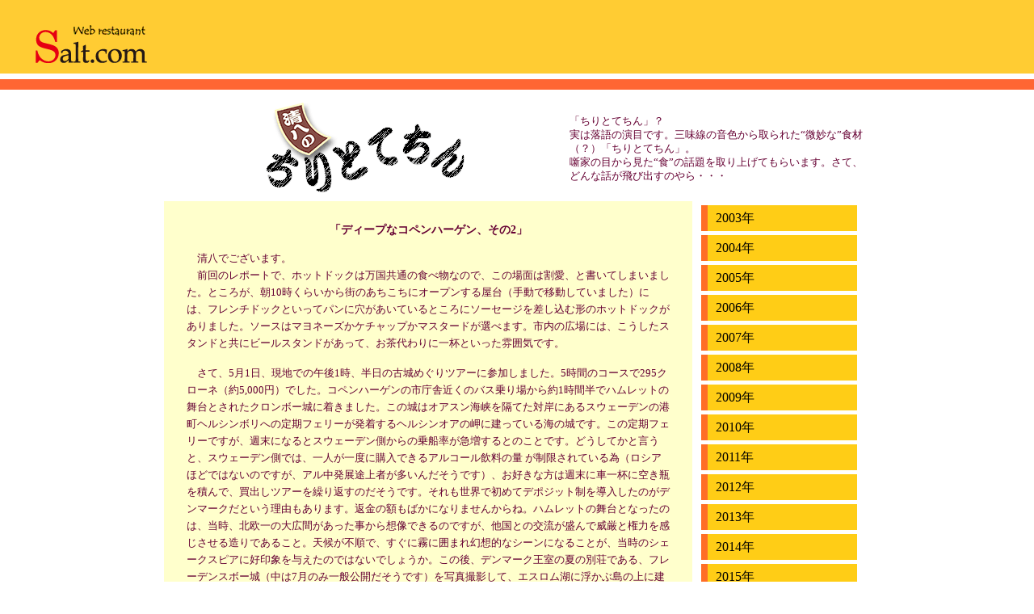

--- FILE ---
content_type: text/html; charset=UTF-8
request_url: https://www.wr-salt.com/chiritotechin/backnumber.php?bnum=chiritote44
body_size: 10413
content:
<HTML>
<HEAD>
<TITLE>ちりとてちん</TITLE>
<META HTTP-EQUIV="Content-Type" CONTENT="text/html; charset=utf-8">
<script src="_javascripts/_Fancyzoom/js-global/FancyZoom.js" type="text/javascript"></script>
<script src="_javascripts/_Fancyzoom/js-global/FancyZoomHTML.js" type="text/javascript"></script>
<script src="https://code.jquery.com/jquery-2.2.1.min.js" integrity="sha256-gvQgAFzTH6trSrAWoH1iPo9Xc96QxSZ3feW6kem+O00=" crossorigin="anonymous"></script><!-- jQuery -->
<script type="text/javascript" src="../_javascript/jCaption/jcaption.js"></script><!-- jCaption -->
<link rel="stylesheet" type="text/css" href="zooty.css" />
      <script type="text/javascript">
         $(function(){
            /* right */
            $('#right img').jcaption({
		imageAttr: 'title',
		copyStyle: false,
		removeStyle: true,
		});
            /* left */
            $('#left img').jcaption({
		imageAttr: 'title',
		copyStyle: false,
		removeStyle: true,
		});

        $('div.tab_parent').click(function(){
    		$(this).next('ul').toggle(200);
    	});
	});
      </script>

<style type="text/css">
<!--
.style6strong {
	font-size: 13px;
	color: #660033;
	font-weight: bold;
}
.style7 {font-style: normal;
	line-height: 13pt;
	font-weight: normal;
	color: #660033;
	font-size: 13px;
	font-family: "ＭＳ Ｐゴシック", "ヒラギノ角ゴ Pro W3";
}
.style4 {
	font-weight: bold;
	color: #660033;
	font-family: "ＭＳ Ｐゴシック", "ヒラギノ角ゴ Pro W3";
	font-size: 14px;
	font-style: normal;
	line-height: 14pt;
}
.style6 {
	font-size: 13px;
	color: #660033;
	font-family: "ＭＳ Ｐゴシック", "ヒラギノ角ゴ Pro W3";
	font-style: normal;
	line-height: 16pt;
	font-weight: normal;
}
ul.backnumber{
	margin: 0;
	padding: 0;
	padding-left: 15px;
}
ul.backnumber li.tab_nav{
	list-style: none;
	margin: 5px 0;
}
ul.backnumber li.tab_nav div.tab_parent:before{
	content: " ";
	background: #ff6e26;
	display: block;
	float: left;
	height: 2em;
	width: 0.5em;
	margin-left: -18px;
}
ul.backnumber li.tab_nav div.tab_parent{
	line-height: 2em;
	height: 2em;
	cursor: pointer;
	background: #ffcd16;
	padding-left: 10px;
}
ul.backnumber li.tab_nav ul.tab_children{
	display: none;
	padding: 2px 0;
}
ul.backnumber li.tab_nav ul.tab_children{
	margin: 0;
	padding: 0;
	
}
ul.backnumber li.tab_nav ul.tab_children li:before{
	content: "・";
	margin-left: -10px;
	width: 11px;
	height: 11px;
	float: left;
	display: block;
}
ul.backnumber li.tab_nav ul.tab_children li a{
	color: #000;
	text-decoration: none;
	display: block;
	width: 100%;
	height: 100%;
	
}
ul.backnumber li.tab_nav ul.tab_children li{
	list-style: none;
	padding-left: 10px;
	background: #ededed;
	line-height: 18px;
	font-size: 11px;
	margin-top: 5px;
	margin-bottom: 5px;
}
-->
</style>
</HEAD>
<BODY id="whatever" BGCOLOR="#FFFFFF" topmargin="0" bottommargin="0" leftmargin="0" rightmargin="0" marginheight="0" marginwidth="0" onLoad="setupZoom()">
<table width="100%" border="0" cellspacing="0" cellpadding="0"> <tr> <td height="120" valign="top" background="parts_img/bg2.gif"><a href="https://www.wr-salt.com/" target="_self"><img src="parts_img/salt3.gif" width="159" height="66" hspace="30" vspace="15" border="0"></a></td>
</tr> 
<tr valign="top"> <td> 
      <table border="0" cellspacing="0" width="882" align="center">
        <tr valign="top"> 
          <td align="left"> 
            <table width="100%" border="0" cellspacing="0" vspace="10" height="95">
              <tr> 
                <td width="388" valign="TOP"> 
                <div align="center"><img src="parts_img/chiritotechin.gif" width="250" height="113" hspace="5" align="absmiddle" vspace="5"></div></td>
                <td width="288" > 
                  <p><span class="style7">「ちりとてちん」？<br>
実は落語の演目です。三味線の音色から取られた“微妙な”食材（？）「ちりとてちん」。<br>
噺家の目から見た“食”の話題を取り上げてもらいます。さて、どんな話が飛び出すのやら・・・</span></p>
                </td>
              </tr>
            </table>

<table>
	<tr>
		<td valign="top"><!--過去記事をGETで取得　書き出し-->
<table width="90%" border="0" align="center" bgcolor="#FFFFCC" cellpadding="25">
  <tr valign="top">
    <td><p align="center" class="style4">「ディープなコペンハーゲン、その2」 </p>
        <table width="600" border="0" cellspacing="0">
          <tr>
            <td scope="row"><p><span class="style6">　清八でございます。<br />
　前回のレポートで、ホットドックは万国共通の食べ物なので、この場面は割愛、と書いてしまいました。ところが、朝10時くらいから街のあちこちにオープンする屋台（手動で移動していました）には、フレンチドックといってパンに穴があいているところにソーセージを差し込む形のホットドックがありました。ソースはマヨネーズかケチャップかマスタードが選べます。市内の広場には、こうしたスタンドと共にビールスタンドがあって、お茶代わりに一杯といった雰囲気です。</span> </p>
              <p><span class="style6">　さて、5月1日、現地での午後1時、半日の古城めぐりツアーに参加しました。5時間のコースで295クローネ（約5,000円）でした。コペンハーゲンの市庁舎近くのバス乗り場から約1時間半でハムレットの舞台とされたクロンボー城に着きました。この城はオアスン海峡を隔てた対岸にあるスウェーデンの港町ヘルシンボリへの定期フェリーが発着するヘルシンオアの岬に建っている海の城です。この定期フェリーですが、週末になるとスウェーデン側からの乗船率が急増するとのことです。どうしてかと言うと、スウェーデン側では、一人が一度に購入できるアルコール飲料の量
                が制限されている為（ロシアほどではないのですが、アル中発展途上者が多いんだそうです）、お好きな方は週末に車一杯に空き瓶を積んで、買出しツアーを繰り返すのだそうです。それも世界で初めてデポジット制を導入したのがデンマークだという理由もあります。返金の額もばかになりませんからね。ハムレットの舞台となったのは、当時、北欧一の大広間があった事から想像できるのですが、他国との交流が盛んで威厳と権力を感じさせる造りであること。天候が不順で、すぐに霧に囲まれ幻想的なシーンになることが、当時のシェークスピアに好印象を与えたのではないでしょうか。この後、デンマーク王室の夏の別荘である、フレーデンスボー城（中は7月のみ一般公開だそうです）を写真撮影して、エスロム湖に浮かぶ島の上に建つフレデリクスボー城へ向かいました。この城は火災によって一部が焼け落ちた後、カールスベア財団のカール・ヤコブセンの資金提供により再建され、国立歴史博物館として一般
                公開されています。カールスベア財団の源は、あのカールスバーグ・ビールです。</span> </p>
              <p><span class="style6">　ホテルに戻ったのが、夕方の6時、まだまだ外は日中の明るさでした。昨日の時差（日本とはマイナス８時間です）の疲れもあって、「お昼寝タイム」。目が覚めたのが8時頃、でも外は日中と同じだった為、歩いて3分の「チボリ公園」内のレストランに行くことにしました。本家本元のチボリは、このシーズンは夜11時まで開園していたからです。しかも、園内には37箇所のカフェやレストランがオープンしていました。昨日の日本人ガイドからアドバイスされたデンマーク料理のレストラン「Perlen」に入ったのですが、困ってしまいました。メニューがデンマーク語だったからです。あわてて、用意してきたデンマーク語の会話集を取り出して、何とか、ビールとサーモン・グリルを注文できました。</span></p>
              <p class="style6"> 　今回、料理の画像が無いのですが、あまりにも立派なレストランで、しかも満席状態でしたので気後れして撮れませんでした。ご参考までに、ビールは「エル」、生ビールは「ファズエル」、サーモンは「ラクス」といいます。私たちの近くで品のいいご夫妻が食事をされていたのですが、何とビール・大とワイン・クーラーに入った「焼酎」を頼んでいました。これは、ご主人が焼酎で奥様がビールかな、と勝手に解釈したのですが、そうではありませんでした。これは、現地では当たり前の飲み方で、「じゃがいも焼酎スナップス」をギンギンに冷やして、小さなグラスに注ぎ、口に含んで、ビールで流し込むのだそうです。この焼酎はアルコール度数45％なので、こういう飲み方をしないと体内に入っていかないのだそうです。ともあれ、現地ではこうした飲み方で、べろんべろんになるのだそうです。試しに、試飲用の小さなサイズを買ってホテルの部屋で試してみましたが、そのまま寝てしまいました。恐ろしいアルコール飲料でした。酔いつぶれてしまいましたので、これで、失礼します。</p>
              <p align="right" class="style6">2005.5.27</p></td>
          </tr>
      </table></td>
  </tr>
</table>

<!--html書き出し　フッタ--></td>
		<td valign="top" width="200">
						<ul class="backnumber">
			<li class="tab_nav">
				<div class="tab_parent">2003年</div>
				<ul class="tab_children">
					<li><a href="backnumber.php?bnum=chiritote01">No.001<br>「ちりとてちん」</a></li>
					<li><a href="backnumber.php?bnum=chiritote02">No.002<br>「人前で喋るということ&hellip;」</a></li>
					<li><a href="backnumber.php?bnum=chiritote03">No.003<br>「シネマの厨房」</a></li>
					<li><a href="backnumber.php?bnum=chiritote04">No.004<br>「飲んだ後に&hellip;」</a></li>
					<li><a href="backnumber.php?bnum=chiritote05">No.005<br>「せいて、せかんのやけど&hellip;回転寿司」</a></li>
					<li><a href="backnumber.php?bnum=chiritote06">No.006<br>「ベルギー、知ってはりますか？　その１」</a></li>
					<li><a href="backnumber.php?bnum=chiritote07">No.007<br>「ディープな大衆食堂、そして居酒屋その１&hellip;居酒屋篇」</a></li>
					<li><a href="backnumber.php?bnum=chiritote08">No.008<br>「噺家さんたちの食生活&hellip;その１」</a></li>
					<li><a href="backnumber.php?bnum=chiritote09">No.009<br>「落語のネタ帳・食べ物編&hellip;その１」</a></li>
					<li><a href="backnumber.php?bnum=chiritote10">No.010<br>「沖縄のディープなホテル」</a></li>
					<li><a href="backnumber.php?bnum=chiritote11">No.011<br>「ベルギー、知ってはりますか？　その2」</a></li>
					<li><a href="backnumber.php?bnum=chiritote12">No.012<br>「カツ丼・ざる蕎麦・ラーメンは、お安いのがお好き」</a></li>
					<li><a href="backnumber.php?bnum=chiritote13">No.013<br>「異論・反論・オブジェクション、待ってます？」</a></li>
					<li><a href="backnumber.php?bnum=chiritote14">No.014<br>「こんなん書いたら怒られるやろか？」</a></li>
					<li><a href="backnumber.php?bnum=chiritote15">No.015<br>「こんなん、有りですか。関西では」</a></li>
					<li><a href="backnumber.php?bnum=chiritote16">No.016<br>「落語のネタ帳・食べ物編&hellip;その２」</a></li>
					<li><a href="backnumber.php?bnum=chiritote17">No.017<br>「食べ物の小噺&hellip;その１」</a></li>
					<li><a href="backnumber.php?bnum=chiritote18">No.018<br>「わいわいワイン会」</a></li>
					<li><a href="backnumber.php?bnum=chiritote19">No.019<br>「落語のネタ帳・食べ物編&hellip;その３」</a></li>
				</ul>
			</li>
			<li class="tab_nav">
				<div class="tab_parent">2004年</div>
				<ul class="tab_children">
					<li><a href="backnumber.php?bnum=chiritote20">No.020<br>「落語のネタ帳・食べ物編&hellip;その４」</a></li>
					<li><a href="backnumber.php?bnum=chiritote21">No.021<br>「ぼやき漫談&hellip;その１」</a></li>
					<li><a href="backnumber.php?bnum=chiritote22">No.022<br>「何でだろう、なんでだろう」</a></li>
					<li><a href="backnumber.php?bnum=chiritote23">No.023<br>「キッシュ、大好き」</a></li>
					<li><a href="backnumber.php?bnum=chiritote24">No.024<br>「落語のネタ帳・食べ物編&hellip;その５」</a></li>
					<li><a href="backnumber.php?bnum=chiritote25">No.025<br>「私の愛読書」</a></li>
					<li><a href="backnumber.php?bnum=chiritote26">No.026<br>「ディープな沖縄、その３」</a></li>
					<li><a href="backnumber.php?bnum=chiritote27">No.027<br>「ディープな沖縄、その4」</a></li>
					<li><a href="backnumber.php?bnum=chiritote28">No.028<br>「こんなビールが飲めました」</a></li>
					<li><a href="backnumber.php?bnum=chiritote29">No.029<br>「落語のネタ帳・食べ物編&hellip;「千両みかん」」</a></li>
					<li><a href="backnumber.php?bnum=chiritote30">No.030<br>「夏の和食」</a></li>
					<li><a href="backnumber.php?bnum=chiritote31">No.031<br>「落語のネタ帳・食べ物編&hellip;その7『京の茶漬』」</a></li>
					<li><a href="backnumber.php?bnum=chiritote32">No.032<br>「座るということ」</a></li>
					<li><a href="backnumber.php?bnum=chiritote33">No.033<br>「落語のネタ帳・食べ物編&hellip;その８」</a></li>
					<li><a href="backnumber.php?bnum=chiritote34">No.034<br>「再・ラーメン考」</a></li>
					<li><a href="backnumber.php?bnum=chiritote35">No.035<br>「落語のネタ帳・食べ物編&hellip;その９」</a></li>
					<li><a href="backnumber.php?bnum=chiritote36">No.036<br>「ビール税のお勉強しましょう」</a></li>
					<li><a href="backnumber.php?bnum=chiritote37">No.037<br>「世界一の料亭」</a></li>
					
				</ul>
			</li>
			<li class="tab_nav">
				<div class="tab_parent">2005年</div>
				<ul class="tab_children">
					<li><a href="backnumber.php?bnum=chiritote38">No.038<br>「ジャカルタでヤギ焼きを食べてきました」</a></li>
					<li><a href="backnumber.php?bnum=chiritote39">No.039<br>「ジャカルタ土産話その２」</a></li>
					<li><a href="backnumber.php?bnum=chiritote40">No.040<br>「アジアで初めての、ベルギー・カフェに行ってきました」</a></li>
					<li><a href="backnumber.php?bnum=chiritote41">No.041<br>「若手料理人に期待して」</a></li>
					<li><a href="backnumber.php?bnum=chiritote42">No.042<br>「落語のネタ帳・食べ物編&hellip;その10」</a></li>
					<li><a href="backnumber.php?bnum=chiritote43">No.043<br>「ディープなコペンハーゲン、その1」</a></li>
					<li><a href="backnumber.php?bnum=chiritote44">No.044<br>「ディープなコペンハーゲン、その2」</a></li>
					<li><a href="backnumber.php?bnum=chiritote45">No.045<br>「ディープなコペンハーゲン、その３」</a></li>
					<li><a href="backnumber.php?bnum=chiritote46">No.046<br>「ディープなコペンハーゲン、その４ 番外篇」</a></li>
					<li><a href="backnumber.php?bnum=chiritote47">No.047<br>「ディープなソウル、その１」</a></li>
					<li><a href="backnumber.php?bnum=chiritote48">No.048<br>「ディープなソウル、その２」</a></li>
					<li><a href="backnumber.php?bnum=chiritote49">No.049<br>「落語のネタ帳、その１１」</a></li>
					<li><a href="backnumber.php?bnum=chiritote50">No.050<br>「食育について、その１」</a></li>
					<li><a href="backnumber.php?bnum=chiritote51">No.051<br>「人に教えたくない店、その１」</a></li>
					
				</ul>
			</li>
			<li class="tab_nav">
				<div class="tab_parent">2006年</div>
				<ul class="tab_children">
					<li><a href="backnumber.php?bnum=chiritote52">No.052<br>「わいわいワイン会、その１２」</a></li>
					<li><a href="backnumber.php?bnum=chiritote53">No.053<br>「落語のネタ帳、その１２」</a></li>
					<li><a href="backnumber.php?bnum=chiritote54">No.054<br>「映画の中の和食レストラン２」</a></li>
					<li><a href="backnumber.php?bnum=chiritote55">No.055<br>「ディープなベルギー、その１」</a></li>
					<li><a href="backnumber.php?bnum=chiritote56">No.056<br>「ディープなベルギー、その２」</a></li>
					<li><a href="backnumber.php?bnum=chiritote57">No.057<br>「ディープなベルギー、その３」</a></li>
					<li><a href="backnumber.php?bnum=chiritote58">No.058<br>「ディープなベルギー、その４」</a></li>
					<li><a href="backnumber.php?bnum=chiritote59">No.059<br>「落語のネタ帳、その１３」</a></li>
					<li><a href="backnumber.php?bnum=chiritote60">No.060<br>「人に教えたくない店、その１&hellip;続き」</a></li>
					<li><a href="backnumber.php?bnum=chiritote61">No.061<br>「わいわいワイン会スペシャル」</a></li>
					<li><a href="backnumber.php?bnum=chiritote62">No.062<br>「京都にある、わいわいワイン会の目標のお店に行ってきました」</a></li>
					
				</ul>
			</li>
			<li class="tab_nav">
				<div class="tab_parent">2007年</div>
				<ul class="tab_children">
					<li><a href="backnumber.php?bnum=chiritote63">No.063<br>「ＩＮＡＤＡシェフと再会できました」</a></li>
					<li><a href="backnumber.php?bnum=chiritote64">No.064<br>「ディープな沖縄、その５」</a></li>
					<li><a href="backnumber.php?bnum=chiritote65">No.065<br>「ディープなタイペイ、その１」</a></li>
					<li><a href="backnumber.php?bnum=chiritote66">No.066<br>「ディープなタイペイ、その２」</a></li>
					<li><a href="backnumber.php?bnum=chiritote67">No.067<br>「落語のネタ帳、その１４」</a></li>
					<li><a href="backnumber.php?bnum=chiritote68">No.068<br>「本家・わいわいワイン会」</a></li>
					<li><a href="backnumber.php?bnum=chiritote69">No.069<br>「落語のネタ帳、その１５」</a></li>
					<li><a href="backnumber.php?bnum=chiritote70">No.070<br>「ヘタこいたぁ&hellip;落語ライブ」</a></li>
					
				</ul>
			</li>
			<li class="tab_nav">
				<div class="tab_parent">2008年</div>
				<ul class="tab_children">
					<li><a href="backnumber.php?bnum=chiritote71">No.071<br>「ちょっと前の話題やったんですが&hellip;」</a></li>
					<li><a href="backnumber.php?bnum=chiritote72">No.072<br>「ディープなソウル、その３」</a></li>
					<li><a href="backnumber.php?bnum=chiritote73">No.073<br>「ディープなソウル、その４」</a></li>
					<li><a href="backnumber.php?bnum=chiritote74">No.074<br>「紙上 ベルギービール試飲会」</a></li>
					<li><a href="backnumber.php?bnum=chiritote75">No.075<br>「香港、Ｂ級グルメ」</a></li>
					<li><a href="backnumber.php?bnum=chiritote76">No.076<br>「こんな料理は、いかがでしょうか」</a></li>
					<li><a href="backnumber.php?bnum=chiritote77">No.077<br>「落語のネタ帳、その１６」</a></li>
					<li><a href="backnumber.php?bnum=chiritote78">No.078<br>「人に教えたくない店、その２」</a></li>
					
				</ul>
			</li>
			<li class="tab_nav">
				<div class="tab_parent">2009年</div>
				<ul class="tab_children">
					<li><a href="backnumber.php?bnum=chiritote79">No.079<br>「落語のネタ帳、その１７」</a></li>
					<li><a href="backnumber.php?bnum=chiritote80">No.080<br>「ボルドーワインツアー　その１」</a></li>
					<li><a href="backnumber.php?bnum=chiritote81">No.081<br>「ボルドーワインツアー　その２」</a></li>
					<li><a href="backnumber.php?bnum=chiritote82">No.082<br>「ボルドーワインツアー　その３」</a></li>
					<li><a href="backnumber.php?bnum=chiritote83">No.083<br>「ボルドーワインツアー　その４」</a></li>
					<li><a href="backnumber.php?bnum=chiritote84">No.084<br>「ディープな沖縄、その６」</a></li>
					<li><a href="backnumber.php?bnum=chiritote85">No.085<br>「ボルドーワインツアー　その５」</a></li>
					<li><a href="backnumber.php?bnum=chiritote86">No.086<br>「カレー屋さんから教えられたこと」</a></li>
					<li><a href="backnumber.php?bnum=chiritote87">No.087<br>「東京、新グルメ」</a></li>
					<li><a href="backnumber.php?bnum=chiritote88">No.088<br>「落語のネタ帳、その１７　天狗刺し」</a></li>
					<li><a href="backnumber.php?bnum=chiritote89">No.089<br>「ディープな韓国家庭海鮮料理」</a></li>
					<li><a href="backnumber.php?bnum=chiritote90">No.090<br>「和食とワイン」</a></li>
					<li><a href="backnumber.php?bnum=chiritote91">No.091<br>「紙上・わいわいわいん会」</a></li>
					
				</ul>
			</li>
			<li class="tab_nav">
				<div class="tab_parent">2010年</div>
				<ul class="tab_children">
					<li><a href="backnumber.php?bnum=chiritote92">No.092<br>「年末年始は、飲んで、飲んで、飲まれて、飲んで、の一週間」</a></li>
					<li><a href="backnumber.php?bnum=chiritote93">No.093<br>「映画館は、グルメサイト？」</a></li>
					<li><a href="backnumber.php?bnum=chiritote94">No.094<br>「ディープな沖縄、その７」</a></li>
					<li><a href="backnumber.php?bnum=chiritote95">No.095<br>「韓国家庭料理でわいわいワイン会」</a></li>
					<li><a href="backnumber.php?bnum=chiritote96">No.096<br>「チリワインでわいわいワイン会」</a></li>
					<li><a href="backnumber.php?bnum=chiritote97">No.097<br>「ベルギー大使館に行ってきました」</a></li>
					<li><a href="backnumber.php?bnum=chiritote98">No.098<br>「iPadから北大路魯山人の話になりました」</a></li>
					<li><a href="backnumber.php?bnum=chiritote99">No.099<br>「豊橋カレーうどんから吉田裕子さんの話になりました」</a></li>
					<li><a href="backnumber.php?bnum=chiritote100">No.100<br>「故・井上ひさし氏から発泡酒の話になりました」</a></li>
					<li><a href="backnumber.php?bnum=chiritote101">No.101<br>「二度目の吉田屋料理店から葡萄畑の土壌の話になりました」</a></li>
					
				</ul>
			</li>
			<li class="tab_nav">
				<div class="tab_parent">2011年</div>
				<ul class="tab_children">
					<li><a href="backnumber.php?bnum=chiritote102">No.102<br>「わいわいワイン会から雪うさぎの噺になりました」</a></li>
					<li><a href="backnumber.php?bnum=chiritote103">No.103<br>「豆まきの由来から京都落語になりました」</a></li>
					<li><a href="backnumber.php?bnum=chiritote104">No.104<br>「自粛から筍の話になりました」</a></li>
					<li><a href="backnumber.php?bnum=chiritote105">No.105<br>「家庭科調理実習から新しいパン屋さんの話になりました」</a></li>
					<li><a href="backnumber.php?bnum=chiritote106">No.106<br>「ホンマもんのビールを飲んできました」</a></li>
					<li><a href="backnumber.php?bnum=chiritote107">No.107<br>「災害食から産霊の話になりました」</a></li>
					<li><a href="backnumber.php?bnum=chiritote108">No.108<br>「食に命を懸ける会から徳山鮓(とくやまずし)の話になりました」</a></li>
					<li><a href="backnumber.php?bnum=chiritote109">No.109<br>「天然鰻の湯引き肝から熊肉ぞうすいの話になりました」</a></li>
					<li><a href="backnumber.php?bnum=chiritote110">No.110<br>「ハンガリー料理から、こごまの話になりました」</a></li>
					
				</ul>
			</li>
			<li class="tab_nav">
				<div class="tab_parent">2012年</div>
				<ul class="tab_children">
					<li><a href="backnumber.php?bnum=chiritote111">No.111<br>「新春わいわいワイン会から、こたつの話になりました」</a></li>
					<li><a href="backnumber.php?bnum=chiritote112">No.112<br>「対面商売？をしなくなった、飲食業」</a></li>
					<li><a href="backnumber.php?bnum=chiritote113">No.113<br>「雪中行軍からエル・ブリの話になりました」</a></li>
					<li><a href="backnumber.php?bnum=chiritote114">No.114<br>「イネディットからベルギービール、そしてフリザンテの話になりました」</a></li>
					<li><a href="backnumber.php?bnum=chiritote115">No.115<br>「地域寄席から打上げ、そして吉田山大茶会の話になりました」</a></li>
					<li><a href="backnumber.php?bnum=chiritote116">No.116<br>「老舗の天婦羅屋さんから、ホテルベーカリーの話になりました」</a></li>
					<li><a href="backnumber.php?bnum=chiritote117">No.117<br>「iMacの修理から、標高2700ｍでの生ビールの話になりました」</a></li>
					<li><a href="backnumber.php?bnum=chiritote118">No.118<br>「東京ゲートブリッジから、椿山荘での昼食の話になりました」</a></li>
					<li><a href="backnumber.php?bnum=chiritote119">No.119<br>「かっぽれから、いのちのスープの話になりました」</a></li>
					
				</ul>
			</li>
			<li class="tab_nav">
				<div class="tab_parent">2013年</div>
				<ul class="tab_children">
					<li><a href="backnumber.php?bnum=chiritote120">No.120<br>「わいわいワイン会から、巳年の話になりました」</a></li>
					<li><a href="backnumber.php?bnum=chiritote121">No.121<br>「アイアンシェフから映画の話になりました」</a></li>
					<li><a href="backnumber.php?bnum=chiritote122">No.122<br>「噺家さんたちの食生活&hellip;その２」</a></li>
					<li><a href="backnumber.php?bnum=chiritote123">No.123<br>「わいわいワイン会からパイプのけむりになりました」</a></li>
					<li><a href="backnumber.php?bnum=chiritote124">No.124<br>「三崎港の鮪漬丼からフラスカティのバーニャカウダになりました」</a></li>
					<li><a href="backnumber.php?bnum=chiritote125">No.125<br>「異論・反論・オブジェクション　鰻と穴子」</a></li>
					<li><a href="backnumber.php?bnum=chiritote126">No.126<br>「再びの徳山鮓、そして天然鰻」</a></li>
					<li><a href="backnumber.php?bnum=chiritote127">No.127<br>「落語のネタ帳、その１８　ちりとてちん」</a></li>
					<li><a href="backnumber.php?bnum=chiritote128">No.128<br>「Ｂ−１グランプリから食材偽造の話になりました」</a></li>
					
				</ul>
			</li>
			<li class="tab_nav">
				<div class="tab_parent">2014年</div>
				<ul class="tab_children">
					<li><a href="backnumber.php?bnum=chiritote129">No.129<br>「わいわいワイン会から、馬の噺になりました」</a></li>
					<li><a href="backnumber.php?bnum=chiritote130">No.130<br>「いけず、から学校給食パン、そして居酒屋宴会メニューの話になりました」</a></li>
					<li><a href="backnumber.php?bnum=chiritote131">No.131<br>「噺家さんたちの食生活&hellip;その３からワインテイスティングの話になりました」</a></li>
					<li><a href="backnumber.php?bnum=chiritote132">No.132<br>「三方よしから、家業の話になりました」</a></li>
					<li><a href="backnumber.php?bnum=chiritote133">No.133<br>「岩牡蠣から蔵書の話になりました」</a></li>
					<li><a href="backnumber.php?bnum=chiritote134">No.134<br>「三度目の徳山鮓から標高2379ｍでのカツカレーの話になりました」</a></li>
					<li><a href="backnumber.php?bnum=chiritote135">No.135<br>「岡山の駅弁から松江のフレンチ居酒屋の話になりました」</a></li>
					<li><a href="backnumber.php?bnum=chiritote136">No.136<br>「出雲蕎麦から島根のみそ玉丼の話になりました」</a></li>
					
				</ul>
			</li>
			<li class="tab_nav">
				<div class="tab_parent">2015年</div>
				<ul class="tab_children">
					<li><a href="backnumber.php?bnum=chiritote137">No.137<br>「わいわいワイン会から未の話になりました」</a></li>
					<li><a href="backnumber.php?bnum=chiritote138">No.138<br>「高級野菜から、とろ鯖の話になりました」</a></li>
					<li><a href="backnumber.php?bnum=chiritote139">No.139<br>「市役所ランチから、まぐろの話になりました」</a></li>
					<li><a href="backnumber.php?bnum=chiritote140">No.140<br>「だし・醤油の映画から、家業の話になりました」</a></li>
					<li><a href="backnumber.php?bnum=chiritote141">No.141<br>「人に教えたくない店・その四」</a></li>
					<li><a href="backnumber.php?bnum=chiritote142">No.142<br>「東京・駒場から名古屋・柳橋と続きました」</a></li>
                    <li><a href="backnumber.php?bnum=chiritote143">No.143<br>「糸満市のお魚センター、ロバのパン屋さん、そしてうちなんちゅー割と続きました」</a></li>
				</ul>
			</li>
			<li class="tab_nav">
				<div class="tab_parent">2016年</div>
				<ul class="tab_children">
					<li><a href="backnumber.php?bnum=chiritote144">No.144<br>「北部のアジアンカフェから南部の居酒屋、ディープな那覇と続きました」</a></li>
					<li><a href="backnumber.php?bnum=chiritote145">No.145<br>「米沢のすき焼きから山形の板そばまで食べてきました」</a></li>
					<li><a href="backnumber.php?bnum=chiritote146">No.146<br>「仙台の牛タンから松島海岸の焼き牡蠣まで食べてきました」</a></li>
					<li><a href="backnumber.php?bnum=chiritote147">No.147<br>「シドニーで、生牡蠣から食べてきました」</a></li>
					<li><a href="backnumber.php?bnum=chiritote148">No.148<br>「ハンターバレーでワインと地ビール、夜は屋台の串焼きカンガルー肉でした」</a></li>
					<li><a href="backnumber.php?bnum=chiritote149">No.149<br>「ワトソンベイでFish&Chips、ダーリングハーバーでもFish&Chipsでした」</a></li>
					<li><a href="backnumber.php?bnum=chiritote150">No.150<br>「150号まできました。湯木貞一さんから、とと姉ちゃんに続きました」</a></li>
					<li><a href="backnumber.php?bnum=chiritote151">No.151<br>「海老麻婆豆腐から、バケツムール貝に続きました」</a></li>
					<li><a href="backnumber.php?bnum=chiritote152">No.152<br>「酒田で最高の支那そばと、秋田で日本一の居酒屋を味わってきました」</a></li>
					<li><a href="backnumber.php?bnum=chiritote153">No.153<br>「落語のネタ帳・食べ物編　その１９　三年ぶりです」</a></li>
				</ul>
			</li>
  <li class="tab_nav">
	<div class="tab_parent">2017年</div>
	  <ul class="tab_children">
		  <li><a href="backnumber.php?bnum=chiritote154">No.154<br>「初詣から、トンテキ、ノーマ東京の話になりました」</a></li>
		  <li><a href="backnumber.php?bnum=chiritote155">No.155<br>「ガールズパワーから人生フルーツの話になりました」</a></li>
	      <li><a href="backnumber.php?bnum=chiritote156">No.156<br>「ＮＨＫロケ地の話から、クールジャパンの話になりました」</a></li>
	      <li><a href="backnumber.php?bnum=chiritote157">No.157<br>「名古屋・柳橋市場に通って、三年目の大公開」</a></li>
		  <li><a href="backnumber.php?bnum=chiritote158">No.158<br>「本八戸の屋台横丁、スタンディングオベージョンです」</a></li>
	      <li><a href="backnumber.php?bnum=chiritote159">No.159<br>「早朝の舘鼻朝市での朝食から、みちのく潮風トレイル9キロを歩きました」</a></li>
		  <li><a href="backnumber.php?bnum=chiritote160">No.160<br>「念願のパン、昼酒を奨める居酒屋、そして宮澤賢治」</a></li>
	  </ul>
	</li>
		<li class="tab_nav">
				<div class="tab_parent">2018年</div>
				<ul class="tab_children">
					<li><a href="backnumber.php?bnum=chiritote161">No.161<br>「落語のネタ帳・食べ物編　その２０　桃太郎のキビ団子」</a></li>
					<li><a href="backnumber.php?bnum=chiritote162">No.162<br>「大絶賛のパン屋さん」</a></li>
					<li><a href="backnumber.php?bnum=chiritote163">No.163<br>「ひさしぶりに、噺家さんたちの食生活…その４」</a></li>
					<li><a href="backnumber.php?bnum=chiritote164">No.164<br>「熱い、暑い日に、名古屋で鉄板焼きでした」</a></li>
                    <li><a href="backnumber.php?bnum=chiritote165">No.165<br>「南三陸の鉄旅　その壱」</a></li>
                    <li><a href="backnumber.php?bnum=chiritote166">No.166<br>「南三陸の鉄旅　その弐」</a></li>
                    <li><a href="backnumber.php?bnum=chiritote167">No.167<br>「南三陸の鉄旅　その参」</a></li>
                    <li><a href="backnumber.php?bnum=chiritote168">No.168<br>「おしまれつつ……閉店の京都のサロン」</a></li>
                    <li><a href="backnumber.php?bnum=chiritote169">No.169<br>「アラン・デュカスの映画から、クリスマスプレゼントと、お年玉をいただきましたー」</a></li>
				</ul>
			</li>
        <li class="tab_nav">
				<div class="tab_parent">2019年</div>
				<ul class="tab_children">
					<li><a href="backnumber.php?bnum=chiritote170">No.170<br>「旧暦でのあいさつから、お年玉の話になりました」</a></li>
					<li><a href="backnumber.php?bnum=chiritote171">No.171<br>「矢場とんのカツサンドを食べて、さんご座キッチンのホットサンド」</a></li>
					<li><a href="backnumber.php?bnum=chiritote172">No.172<br>「ソーキ汁膳のランチから、夜はトビウオの刺身で泡盛になりました」</a></li>
					<li><a href="backnumber.php?bnum=chiritote173">No.173<br>「名古屋でのワイン試飲会から、浜松市のターバンさんの話になりました」</a></li>
					<li><a href="backnumber.php?bnum=chiritote174">No.174<br>「京都中華、京都野菜から半兵衛麩のランチをいただきました」</a></li>
					<li><a href="backnumber.php?bnum=chiritote175">No.175<br>「三年ぶりのシドニーで、飲んで食べて歩きました」</a></li>
					<li><a href="backnumber.php?bnum=chiritote176">No.176<br>「ランチはアンガス牛のハンバーガー、ディナーは骨付きラムステーキでした」</a></li>
					<li><a href="backnumber.php?bnum=chiritote177">No.177<br>「最古の図書館・植物園でのランチ、最新の図書館・フードコートでのディナー」</a></li>
					<li><a href="backnumber.php?bnum=chiritote178">No.178<br>「ライブ・沖縄あるある」</a></li>
				</ul>
			</li>
        <li class="tab_nav">
				<div class="tab_parent">2020年</div>
				<ul class="tab_children">
					<li><a href="backnumber.php?bnum=chiritote179">No.179<br>「異論・反論・オブジェクション、その二」</a></li>
					<li><a href="backnumber.php?bnum=chiritote180">No.180<br>「浜松三ツ星会から新型コロナ・ウィルスの話になりました」</a></li>
					<li><a href="backnumber.php?bnum=chiritote181">No.181<br>「落語無観客配信の話から、これからの飲食業の話になりました」</a></li>
					<li><a href="backnumber.php?bnum=chiritote182">No.182<br>「第８７回本果寺寄席から、食べ物の図柄の話になりました」</a></li>
					<li><a href="backnumber.php?bnum=chiritote183">No.183<br>「ライブ・沖縄あるある・ハブ篇」</a></li>
					<li><a href="backnumber.php?bnum=chiritote184">No.184<br>「２０２０年、コロナ自粛中のエトセトラを報告？します　上篇」</a></li>
				</ul>
			</li>
		<li class="tab_nav">
				<div class="tab_parent">2021年</div>
				<ul class="tab_children">
					<li><a href="backnumber.php?bnum=chiritote185">No.185<br>「２０２０年、コロナ自粛中のエトセトラを報告？します　下篇」</a></li>
					<li><a href="backnumber.php?bnum=chiritote186">No.186<br>「２０２１年、コロナ自粛中のエトセトラを報告？します １月～３月篇」</a></li>
					<li><a href="backnumber.php?bnum=chiritote187">No.187<br>「２０２１年、コロナ自粛中のエトセトラを報告？します ４月篇」</a></li>
					<li><a href="backnumber.php?bnum=chiritote188">No.188<br>「２０２１年、コロナ自粛中のエトセトラを報告？します ５月篇」</a></li>
					<li><a href="backnumber.php?bnum=chiritote189">No.189<br>「２０２１年、コロナ自粛中のエトセトラを報告？します ６月篇」</a></li>
					<li><a href="backnumber.php?bnum=chiritote190">No.190<br>「２０２１年、コロナ自粛中のエトセトラを報告？します ７月篇」</a></li>
					<li><a href="backnumber.php?bnum=chiritote191">No.191<br>「２０２１年、コロナ自粛中のエトセトラを報告？します ８月篇」</a></li>
					<li><a href="backnumber.php?bnum=chiritote192">No.192<br>「２０２１年、コロナ自粛中のエトセトラを報告？します ９月篇」</a></li>
					<li><a href="backnumber.php?bnum=chiritote193">No.193<br>「２０２１年、コロナ自粛中のエトセトラを報告？します １０月篇」</a></li>
					<li><a href="backnumber.php?bnum=chiritote194">No.194<br>「２０２１年、コロナ自粛中のエトセトラを報告？します １１月篇」</a></li>
        </ul>
			</li>
				<li class="tab_nav">
				<div class="tab_parent">2022年</div>
				<ul class="tab_children">
					<li><a href="backnumber.php?bnum=chiritote195">No.195<br>「平等院鳳凰堂の裏側を確認に、京都へ行って来ました」</a></li>
					<li><a href="backnumber.php?bnum=chiritote196">No.196<br>「２０２２年、コロナ自粛中のエトセトラを報告？します１月篇」</a></li>
					<li><a href="backnumber.php?bnum=chiritote197">No.197<br>「２０２２年、コロナ自粛中のエトセトラを報告？します２月篇」</a></li>
					<li><a href="backnumber.php?bnum=chiritote198">No.198<br>「２０２２年、コロナ自粛中のエトセトラを報告？します３月篇」</a></li>
					<li><a href="backnumber.php?bnum=chiritote199">No.199<br>「２０２２年、コロナ自粛中のエトセトラを報告？します４月篇」</a></li>
					<li><a href="backnumber.php?bnum=chiritote200">No.200<br>「２０２２年、コロナ自粛中のエトセトラを報告？します５月篇」</a></li>
					<li><a href="backnumber.php?bnum=chiritote201">No.201<br>「２０２２年、コロナ自粛中のエトセトラを報告？します６月篇」</a></li>
					<li><a href="backnumber.php?bnum=chiritote202">No.202<br>「２０２２年、コロナ自粛中のエトセトラを報告？します７月篇」</a></li>
					<li><a href="backnumber.php?bnum=chiritote203">No.203<br>「２０２２年、コロナ自粛中のエトセトラを報告？します８月篇」</a></li>
					<li><a href="backnumber.php?bnum=chiritote204">No.204<br>「２０２２年、コロナ自粛中のエトセトラを報告？します９月篇」</a></li>
					<li><a href="backnumber.php?bnum=chiritote205">No.205<br>「２０２２年、コロナ自粛中のエトセトラを報告？します１０月篇」</a></li>
					<li><a href="backnumber.php?bnum=chiritote206">No.206<br>「２０２２年、コロナ自粛中のエトセトラを報告？します１１月篇」</a></li>
					
        </ul>
			</li>
				
				<li class="tab_nav">
				<div class="tab_parent">2023年</div>
				<ul class="tab_children">
					<li><a href="backnumber.php?bnum=chiritote207">No.207<br>「２０２２年、コロナ自粛中のエトセトラを報告？します１２月篇」＆「全国旅行支援で、博多２４時間スティを体験してきました」</a></li>
					<li><a href="backnumber.php?bnum=chiritote208">No.208<br>「２０２３年、コロナ自粛中のエトセトラを報告？します１月篇」</a></li>
					<li><a href="backnumber.php?bnum=chiritote209">No.209<br>「２０２３年、コロナ自粛中のエトセトラを報告？します２月篇」</a></li>
					<li><a href="backnumber.php?bnum=chiritote210">No.210<br>「２０２３年、コロナ自粛中のエトセトラを報告？します３月篇」</a></li>
					<li><a href="backnumber.php?bnum=chiritote211">No.211<br>「２０２３年、コロナ自粛中のエトセトラを報告？します４月篇」</a></li>
					<li><a href="backnumber.php?bnum=chiritote212">No.212<br>「２０２３年、コロナ自粛中のエトセトラを報告？します５月篇」</a></li>
					<li><a href="backnumber.php?bnum=chiritote213">No.213<br>「２０２３年、アフターコロナのエトセトラを報告？します６月篇」</a></li>
					<li><a href="backnumber.php?bnum=chiritote214">No.214<br>「２０２３年、アフターコロナのエトセトラを報告？します７月篇」</a></li>
					<li><a href="backnumber.php?bnum=chiritote215">No.215<br>「２０２３年、アフターコロナのエトセトラを報告？します８月篇」</a></li>
					<li><a href="backnumber.php?bnum=chiritote216">No.216<br>「２０２３年、アフターコロナのエトセトラを報告？します９月篇」</a></li>
					<li><a href="backnumber.php?bnum=chiritote217">No.217<br>「２０２３年、アフターコロナのエトセトラを報告？します１０月篇」</a></li>
					<li><a href="backnumber.php?bnum=chiritote218">No.218<br>「２０２３年、アフターコロナのエトセトラを報告？します１１月篇」</a></li>
					
        </ul>
			</li>
				
				<li class="tab_nav">
				<div class="tab_parent">2024年</div>
				<ul class="tab_children">
					<li><a href="backnumber.php?bnum=chiritote219">No.219<br>「２０２３年、アフターコロナのエトセトラを報告？します１２月篇」</a></li>
					<li><a href="backnumber.php?bnum=chiritote220">No.220<br>「２０２４年、アフターコロナのエトセトラを報告？します１月篇」</a></li>
					<li><a href="backnumber.php?bnum=chiritote221">No.221<br>「２０２４年、アフターコロナのエトセトラを報告？します２月篇」</a></li>
					<li><a href="backnumber.php?bnum=chiritote222">No.222<br>「２０２４年、アフターコロナのエトセトラを報告？します３月篇」</a></li>
					<li><a href="backnumber.php?bnum=chiritote223">No.223<br>「２０２４年、アフターコロナのエトセトラを報告？します４月篇」</a></li>
					<li><a href="backnumber.php?bnum=chiritote224">No.224<br>「２０２４年、アフターコロナのエトセトラを報告？します５月篇」</a></li>
					<li><a href="backnumber.php?bnum=chiritote225">No.225<br>「２０２４年、アフターコロナのエトセトラを報告？します６月篇」</a></li>
					<li><a href="backnumber.php?bnum=chiritote226">No.226<br>「２０２４年、アフターコロナのエトセトラを報告？します７月篇」</a></li>
					<li><a href="backnumber.php?bnum=chiritote227">No.227<br>「２０２４年、アフターコロナのエトセトラを報告？します８月篇」</a></li>
					<li><a href="backnumber.php?bnum=chiritote228">No.228<br>「２０２４年、アフターコロナのエトセトラを報告？します９月篇」</a></li>
					<li><a href="backnumber.php?bnum=chiritote229">No.229<br>「２０２４年、アフターコロナのエトセトラを報告？します１０月篇」</a></li>
					<li><a href="backnumber.php?bnum=chiritote230">No.230<br>「２０２４年、アフターコロナのエトセトラを報告？します１１月篇」</a></li>
					
        </ul>
			</li>
				
				<li class="tab_nav">
				<div class="tab_parent">2025年</div>
				<ul class="tab_children">
					<li><a href="backnumber.php?bnum=chiritote231">No.231<br>「２０２４年、アフターコロナのエトセトラを報告？します１２月篇」</a></li>
					<li><a href="backnumber.php?bnum=chiritote232">No.232<br>「２０２５年、アフターコロナのエトセトラを報告？します１月篇」</a></li>
					<li><a href="backnumber.php?bnum=chiritote233">No.233<br>「２０２５年、アフターコロナのエトセトラを報告？します２月篇」</a></li>
					<li><a href="backnumber.php?bnum=chiritote234">No.234<br>「２０２５年、アフターコロナのエトセトラを報告？します３月篇」</a></li>
					<li><a href="backnumber.php?bnum=chiritote235">No.235<br>「２０２５年、アフターコロナのエトセトラを報告？します４月篇」</a></li>
					<li><a href="backnumber.php?bnum=chiritote236">No.236<br>「２０２５年、アフターコロナのエトセトラを報告？します５月篇」</a></li>
					<li><a href="backnumber.php?bnum=chiritote237">No.237<br>「２０２５年、アフターコロナのエトセトラを報告？します６月篇」</a></li>
					<li><a href="backnumber.php?bnum=chiritote238">No.238<br>「２０２５年、アフターコロナのエトセトラを報告？します７月篇」</a></li>
					<li><a href="backnumber.php?bnum=chiritote239">No.239<br>「２０２５年、アフターコロナのエトセトラを報告？します８月篇」</a></li>
					<li><a href="backnumber.php?bnum=chiritote240">No.240<br>「２０２５年、アフターコロナのエトセトラを報告？します９月篇」</a></li>
					<li><a href="backnumber.php?bnum=chiritote241">No.241<br>「２０２５年、アフターコロナのエトセトラを報告？します10月篇」</a></li>
					<li><a href="backnumber.php?bnum=chiritote242">No.242<br>「２０２５年、アフターコロナのエトセトラを報告？します11月篇」</a></li>
					 </ul>
			</li>        </td>
	</tr>
</table>


          </td></table>
<br /><br>
      <div align="center">


<!--下のmenuここから-->


        <div align="center"><font size="2" color="#666666"><br>
          <br>
          | <a href="https://www.wr-salt.com/">ホームへ</a> |</font> <font color="#666666"><br>
  <br>
</font></div>
        <hr width="90%">

<div align="center"><span style="font-family:'Century Gothic';font-size:13px;color:black">Copyright &copy; 2026 </span><span style="font-family:'Georgia';color:#dc0021;font-weight: none;font-size: 18px;">S</span><span style="font-family:'Georgia';font-weight: none;font-size: 15px;color:black">alt.com</span><span style="font-family:'Century Gothic';font-size:13px;color:black"> All rights reserved.</span>
</div>

      </div></td></tr> </table> 
</BODY>
</HTML>


--- FILE ---
content_type: text/css
request_url: https://www.wr-salt.com/chiritotechin/zooty.css
body_size: 741
content:
/* @group jCaption用 */

#right div.caption {
	padding: 0;
	float:right;
	margin: 10px;
}

#right div.right {
	margin-right:0;
}

div.left {
	margin-left:0;
}

#right div.caption img {
	margin: 0;
	padding:0px;
	border:1px solid #ccc;
}
#right div.caption p {
	margin: 0;
	padding:0px;
	text-align: center;
	font-family: "Hiragino Kaku Gothic Pro",sans-serif, "Meiryo", "MS PGothic";
	font-size:10px;
	font-style:normal;
}

#left div.caption {
	padding: 0;
	float:left;
	margin: 10px;
}

#left div.right {
	margin-right:0;
}

div.left {
	margin-left:0;
}

#left div.caption img {
	margin: 0;
	padding:0px;
	border:1px solid #ccc;
}
#left div.caption p {
	margin: 0;
	padding:0px;
	text-align: center;
	font-family: "Hiragino Kaku Gothic Pro",sans-serif, "Meiryo", "MS PGothic";
	font-size:10px;
	font-style:normal;
}

/* @end */
